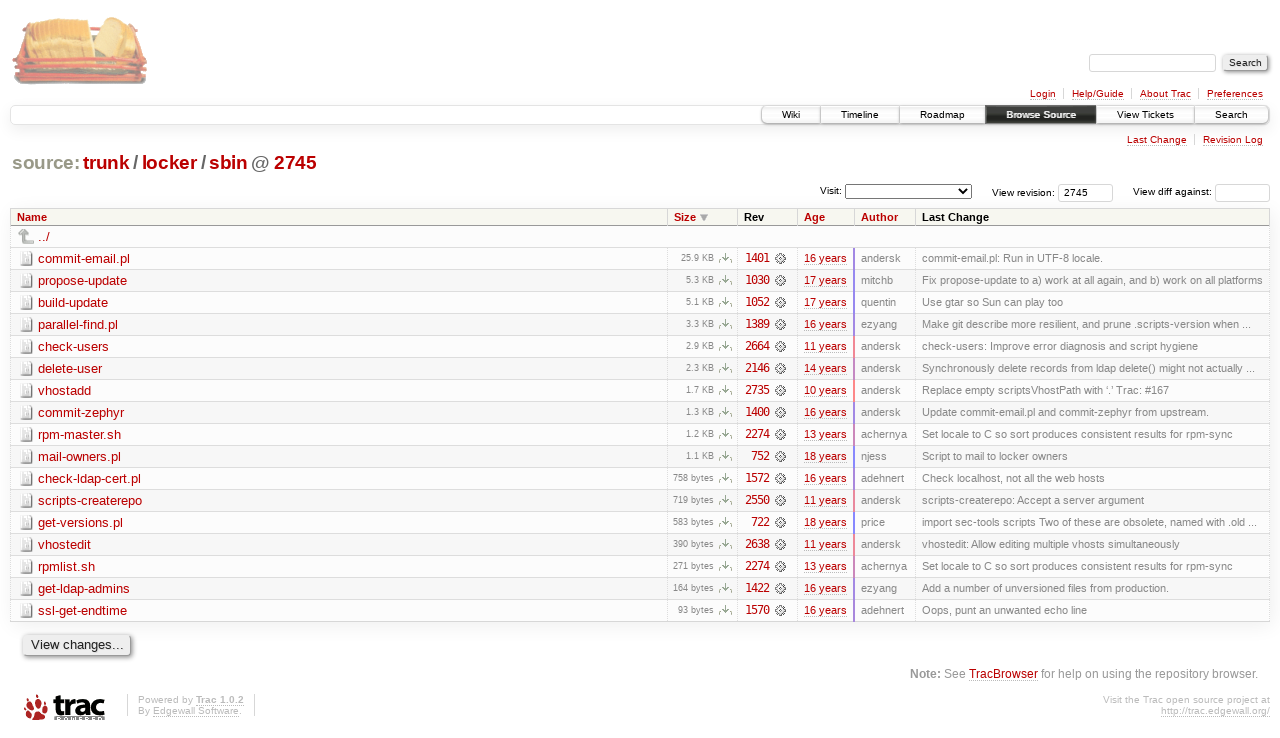

--- FILE ---
content_type: text/html;charset=utf-8
request_url: https://scripts.mit.edu/trac/browser/trunk/locker/sbin?rev=2745&order=size&desc=1
body_size: 27763
content:
<!DOCTYPE html PUBLIC "-//W3C//DTD XHTML 1.0 Strict//EN" "http://www.w3.org/TR/xhtml1/DTD/xhtml1-strict.dtd">
<html xmlns="http://www.w3.org/1999/xhtml">
  
  


  <head>
    <title>
      sbin in trunk/locker
     – scripts.mit.edu
    </title>
      <meta http-equiv="Content-Type" content="text/html; charset=UTF-8" />
      <meta http-equiv="X-UA-Compatible" content="IE=edge" />
    <!--[if IE]><script type="text/javascript">
      if (/^#__msie303:/.test(window.location.hash))
        window.location.replace(window.location.hash.replace(/^#__msie303:/, '#'));
    </script><![endif]-->
        <link rel="search" href="/trac/search" />
        <link rel="help" href="/trac/wiki/TracGuide" />
        <link rel="up" href="/trac/browser/trunk/locker?rev=2745&amp;order=size&amp;desc=True" title="Parent directory" />
        <link rel="start" href="/trac/wiki" />
        <link rel="stylesheet" href="/trac/chrome/common/css/trac.css" type="text/css" /><link rel="stylesheet" href="/trac/chrome/common/css/browser.css" type="text/css" />
        <link rel="shortcut icon" href="/trac/chrome/common/trac.ico" type="image/x-icon" />
        <link rel="icon" href="/trac/chrome/common/trac.ico" type="image/x-icon" />
      <link type="application/opensearchdescription+xml" rel="search" href="/trac/search/opensearch" title="Search scripts.mit.edu" />
      <script type="text/javascript" charset="utf-8" src="/trac/chrome/common/js/jquery.js"></script>
      <script type="text/javascript" charset="utf-8" src="/trac/chrome/common/js/babel.js"></script>
      <script type="text/javascript" charset="utf-8" src="/trac/chrome/common/js/trac.js"></script>
      <script type="text/javascript" charset="utf-8" src="/trac/chrome/common/js/search.js"></script>
      <script type="text/javascript" charset="utf-8" src="/trac/chrome/common/js/expand_dir.js"></script>
      <script type="text/javascript" charset="utf-8" src="/trac/chrome/common/js/keyboard_nav.js"></script>
    <script type="text/javascript">
      jQuery(document).ready(function($) {
        $(".trac-autofocus").focus();
        $(".trac-target-new").attr("target", "_blank");
        setTimeout(function() { $(".trac-scroll").scrollToTop() }, 1);
        $(".trac-disable-on-submit").disableOnSubmit();
      });
    </script>
    <meta name="ROBOTS" content="NOINDEX" />
    <script type="text/javascript" src="/trac/chrome/common/js/folding.js"></script>
    <script type="text/javascript">
      jQuery(document).ready(function($) {
        $(".trac-toggledeleted").show().click(function() {
                  $(this).siblings().find(".trac-deleted").toggle();
                  return false;
        }).click();
        $("#jumploc input").hide();
        $("#jumploc select").change(function () {
          this.parentNode.parentNode.submit();
        });
          /* browsers using old WebKits have issues with expandDir... */
          var webkit_rev = /AppleWebKit\/(\d+)/.exec(navigator.userAgent);
          if ( !webkit_rev || (521 - webkit_rev[1]).toString()[0] == "-" )
            enableExpandDir(null, $("table.dirlist tr"), {
                action: 'inplace',
                range_min_secs: '63343387679',
                range_max_secs: '63584808120'
            });
      });
    </script>
  </head>
  <body>
    <div id="banner">
      <div id="header">
        <a id="logo" href="http://scripts.mit.edu/trac/"><img src="/trac/chrome/site/scripts.png" alt="" /></a>
      </div>
      <form id="search" action="/trac/search" method="get">
        <div>
          <label for="proj-search">Search:</label>
          <input type="text" id="proj-search" name="q" size="18" value="" />
          <input type="submit" value="Search" />
        </div>
      </form>
      <div id="metanav" class="nav">
    <ul>
      <li class="first"><a href="/trac/login">Login</a></li><li><a href="/trac/wiki/TracGuide">Help/Guide</a></li><li><a href="/trac/about">About Trac</a></li><li class="last"><a href="/trac/prefs">Preferences</a></li>
    </ul>
  </div>
    </div>
    <div id="mainnav" class="nav">
    <ul>
      <li class="first"><a href="/trac/wiki">Wiki</a></li><li><a href="/trac/timeline">Timeline</a></li><li><a href="/trac/roadmap">Roadmap</a></li><li class="active"><a href="/trac/browser">Browse Source</a></li><li><a href="/trac/query">View Tickets</a></li><li class="last"><a href="/trac/search">Search</a></li>
    </ul>
  </div>
    <div id="main">
      <div id="ctxtnav" class="nav">
        <h2>Context Navigation</h2>
        <ul>
          <li class="first"><a href="/trac/changeset/2735/trunk/locker/sbin">Last Change</a></li><li class="last"><a href="/trac/log/trunk/locker/sbin?rev=2745">Revision Log</a></li>
        </ul>
        <hr />
      </div>
    <div id="content" class="browser">
        <h1>
          
<a class="pathentry first" href="/trac/browser?rev=2745&amp;order=size&amp;desc=True" title="Go to repository root">source:</a>
<a class="pathentry" href="/trac/browser/trunk?rev=2745&amp;order=size&amp;desc=True" title="View trunk">trunk</a><span class="pathentry sep">/</span><a class="pathentry" href="/trac/browser/trunk/locker?rev=2745&amp;order=size&amp;desc=True" title="View locker">locker</a><span class="pathentry sep">/</span><a class="pathentry" href="/trac/browser/trunk/locker/sbin?rev=2745&amp;order=size&amp;desc=True" title="View sbin">sbin</a>
<span class="pathentry sep">@</span>
  <a class="pathentry" href="/trac/changeset/2745/" title="View changeset 2745">2745</a>
<br style="clear: both" />

        </h1>
        <div id="diffrev">
          <form action="/trac/changeset" method="get">
            <div>
              <label title="Show the diff against a specific revision">
                View diff against: <input type="text" name="old" size="6" />
                <input type="hidden" name="old_path" value="trunk/locker/sbin" />
                <input type="hidden" name="new" value="2745" />
                <input type="hidden" name="new_path" value="trunk/locker/sbin" />
              </label>
            </div>
          </form>
        </div>
        <div id="jumprev">
          <form action="" method="get">
            <div>
              <label for="rev" title="Hint: clear the field to view latest revision">
                View revision:</label>
              <input type="text" id="rev" name="rev" value="2745" size="6" />
            </div>
          </form>
        </div>
        <div id="jumploc">
          <form action="" method="get">
            <div class="buttons">
              <label for="preselected">Visit:</label>
              <select id="preselected" name="preselected">
                <option selected="selected"></option>
                <optgroup label="branches">
                  <option value="/trac/browser/trunk">trunk</option><option value="/trac/browser/branches/fc11-dev">branches/fc11-dev</option><option value="/trac/browser/branches/fc13-dev">branches/fc13-dev</option><option value="/trac/browser/branches/fc15-dev">branches/fc15-dev</option><option value="/trac/browser/branches/fc17-dev">branches/fc17-dev</option><option value="/trac/browser/branches/fc19-dev">branches/fc19-dev</option><option value="/trac/browser/branches/fc20-dev">branches/fc20-dev</option><option value="/trac/browser/branches/locker-dev">branches/locker-dev</option>
                </optgroup><optgroup label="tags">
                  <option value="/trac/browser/tags/fc9-eol?rev=1257">tags/fc9-eol</option><option value="/trac/browser/tags/fc11-eol?rev=1694">tags/fc11-eol</option><option value="/trac/browser/tags/fc13-eol?rev=2065">tags/fc13-eol</option><option value="/trac/browser/tags/fc15-eol?rev=2244">tags/fc15-eol</option><option value="/trac/browser/tags/fc17-eol?rev=2590">tags/fc17-eol</option>
                </optgroup>
              </select>
              <input type="submit" value="Go!" title="Jump to the chosen preselected path" />
            </div>
          </form>
        </div>
        <div class="trac-tags">
        </div>
        <table class="listing dirlist" id="dirlist">
          
  <thead>
    <tr>
      
  <th class="name">
    <a title="Sort by name (ascending)" href="/trac/browser/trunk/locker/sbin?rev=2745">Name</a>
  </th>

      
  <th class="size desc">
    <a title="Sort by size (ascending)" href="/trac/browser/trunk/locker/sbin?rev=2745&amp;order=size">Size</a>
  </th>

      <th class="rev">Rev</th>
      
  <th class="date">
    <a title="Sort by date (ascending)" href="/trac/browser/trunk/locker/sbin?rev=2745&amp;order=date">Age</a>
  </th>

      
  <th class="author">
    <a title="Sort by author (ascending)" href="/trac/browser/trunk/locker/sbin?rev=2745&amp;order=author">Author</a>
  </th>

      <th class="change">Last Change</th>
    </tr>
  </thead>

          <tbody>
              <tr class="even">
                <td class="name" colspan="6">
                  <a class="parent" title="Parent Directory" href="/trac/browser/trunk/locker?rev=2745&amp;order=size&amp;desc=True">../</a>
                </td>
              </tr>
            
    <tr class="even">
      <td class="name">
        <a class="file" title="View File" href="/trac/browser/trunk/locker/sbin/commit-email.pl?rev=2745&amp;order=size&amp;desc=1">commit-email.pl</a>
      </td>
      <td class="size">
        <span title="26478 bytes">25.9 KB</span>
        <a href="/trac/export/2745/trunk/locker/sbin/commit-email.pl" class="trac-rawlink" title="Download">​</a>
      </td>
      <td class="rev">
        <a title="View Revision Log" href="/trac/log/trunk/locker/sbin/commit-email.pl?rev=2745">1401</a>
        <a title="View Changeset" class="chgset" href="/trac/changeset/1401/"> </a>
      </td>
      <td class="age" style="border-color: rgb(162,136,228)">
        <a class="timeline" href="/trac/timeline?from=2009-12-27T05%3A43%3A52-05%3A00&amp;precision=second" title="See timeline at Dec 27, 2009, 5:43:52 AM">16 years</a>
      </td>
      <td class="author">andersk</td>
      <td class="change">
          commit-email.pl: Run in UTF-8 locale.
      </td>
    </tr>
    <tr class="odd">
      <td class="name">
        <a class="file" title="View File" href="/trac/browser/trunk/locker/sbin/propose-update?rev=2745&amp;order=size&amp;desc=1">propose-update</a>
      </td>
      <td class="size">
        <span title="5429 bytes">5.3 KB</span>
        <a href="/trac/export/2745/trunk/locker/sbin/propose-update" class="trac-rawlink" title="Download">​</a>
      </td>
      <td class="rev">
        <a title="View Revision Log" href="/trac/log/trunk/locker/sbin/propose-update?rev=2745">1030</a>
        <a title="View Changeset" class="chgset" href="/trac/changeset/1030/"> </a>
      </td>
      <td class="age" style="border-color: rgb(150,136,240)">
        <a class="timeline" href="/trac/timeline?from=2009-03-26T02%3A56%3A33-04%3A00&amp;precision=second" title="See timeline at Mar 26, 2009, 2:56:33 AM">17 years</a>
      </td>
      <td class="author">mitchb</td>
      <td class="change">
          Fix propose-update to a) work at all again, and b) work on all platforms
      </td>
    </tr>
    <tr class="even">
      <td class="name">
        <a class="file" title="View File" href="/trac/browser/trunk/locker/sbin/build-update?rev=2745&amp;order=size&amp;desc=1">build-update</a>
      </td>
      <td class="size">
        <span title="5211 bytes">5.1 KB</span>
        <a href="/trac/export/2745/trunk/locker/sbin/build-update" class="trac-rawlink" title="Download">​</a>
      </td>
      <td class="rev">
        <a title="View Revision Log" href="/trac/log/trunk/locker/sbin/build-update?rev=2745">1052</a>
        <a title="View Changeset" class="chgset" href="/trac/changeset/1052/"> </a>
      </td>
      <td class="age" style="border-color: rgb(151,136,239)">
        <a class="timeline" href="/trac/timeline?from=2009-04-03T01%3A34%3A03-04%3A00&amp;precision=second" title="See timeline at Apr 3, 2009, 1:34:03 AM">17 years</a>
      </td>
      <td class="author">quentin</td>
      <td class="change">
          Use gtar so Sun can play too
      </td>
    </tr>
    <tr class="odd">
      <td class="name">
        <a class="file" title="View File" href="/trac/browser/trunk/locker/sbin/parallel-find.pl?rev=2745&amp;order=size&amp;desc=1">parallel-find.pl</a>
      </td>
      <td class="size">
        <span title="3336 bytes">3.3 KB</span>
        <a href="/trac/export/2745/trunk/locker/sbin/parallel-find.pl" class="trac-rawlink" title="Download">​</a>
      </td>
      <td class="rev">
        <a title="View Revision Log" href="/trac/log/trunk/locker/sbin/parallel-find.pl?rev=2745">1389</a>
        <a title="View Changeset" class="chgset" href="/trac/changeset/1389/"> </a>
      </td>
      <td class="age" style="border-color: rgb(162,136,228)">
        <a class="timeline" href="/trac/timeline?from=2009-12-23T12%3A11%3A32-05%3A00&amp;precision=second" title="See timeline at Dec 23, 2009, 12:11:32 PM">16 years</a>
      </td>
      <td class="author">ezyang</td>
      <td class="change">
          Make git describe more resilient, and prune .scripts-version when ...
      </td>
    </tr>
    <tr class="even">
      <td class="name">
        <a class="file" title="View File" href="/trac/browser/trunk/locker/sbin/check-users?rev=2745&amp;order=size&amp;desc=1">check-users</a>
      </td>
      <td class="size">
        <span title="2959 bytes">2.9 KB</span>
        <a href="/trac/export/2745/trunk/locker/sbin/check-users" class="trac-rawlink" title="Download">​</a>
      </td>
      <td class="rev">
        <a title="View Revision Log" href="/trac/log/trunk/locker/sbin/check-users?rev=2745">2664</a>
        <a title="View Changeset" class="chgset" href="/trac/changeset/2664/"> </a>
      </td>
      <td class="age" style="border-color: rgb(241,136,149)">
        <a class="timeline" href="/trac/timeline?from=2015-01-30T03%3A08%3A26-05%3A00&amp;precision=second" title="See timeline at Jan 30, 2015, 3:08:26 AM">11 years</a>
      </td>
      <td class="author">andersk</td>
      <td class="change">
          check-users: Improve error diagnosis and script hygiene
      </td>
    </tr>
    <tr class="odd">
      <td class="name">
        <a class="file" title="View File" href="/trac/browser/trunk/locker/sbin/delete-user?rev=2745&amp;order=size&amp;desc=1">delete-user</a>
      </td>
      <td class="size">
        <span title="2383 bytes">2.3 KB</span>
        <a href="/trac/export/2745/trunk/locker/sbin/delete-user" class="trac-rawlink" title="Download">​</a>
      </td>
      <td class="rev">
        <a title="View Revision Log" href="/trac/log/trunk/locker/sbin/delete-user?rev=2745">2146</a>
        <a title="View Changeset" class="chgset" href="/trac/changeset/2146/"> </a>
      </td>
      <td class="age" style="border-color: rgb(196,136,194)">
        <a class="timeline" href="/trac/timeline?from=2012-03-02T01%3A38%3A08-05%3A00&amp;precision=second" title="See timeline at Mar 2, 2012, 1:38:08 AM">14 years</a>
      </td>
      <td class="author">andersk</td>
      <td class="change">
          Synchronously delete records from ldap
delete() might not actually ...
      </td>
    </tr>
    <tr class="even">
      <td class="name">
        <a class="file" title="View File" href="/trac/browser/trunk/locker/sbin/vhostadd?rev=2745&amp;order=size&amp;desc=1">vhostadd</a>
      </td>
      <td class="size">
        <span title="1694 bytes">1.7 KB</span>
        <a href="/trac/export/2745/trunk/locker/sbin/vhostadd" class="trac-rawlink" title="Download">​</a>
      </td>
      <td class="rev">
        <a title="View Revision Log" href="/trac/log/trunk/locker/sbin/vhostadd?rev=2745">2735</a>
        <a title="View Changeset" class="chgset" href="/trac/changeset/2735/"> </a>
      </td>
      <td class="age" style="border-color: rgb(253,136,137)">
        <a class="timeline" href="/trac/timeline?from=2015-11-09T17%3A51%3A05-05%3A00&amp;precision=second" title="See timeline at Nov 9, 2015, 5:51:05 PM">10 years</a>
      </td>
      <td class="author">andersk</td>
      <td class="change">
          Replace empty scriptsVhostPath with ‘.’
Trac: #167
      </td>
    </tr>
    <tr class="odd">
      <td class="name">
        <a class="file" title="View File" href="/trac/browser/trunk/locker/sbin/commit-zephyr?rev=2745&amp;order=size&amp;desc=1">commit-zephyr</a>
      </td>
      <td class="size">
        <span title="1289 bytes">1.3 KB</span>
        <a href="/trac/export/2745/trunk/locker/sbin/commit-zephyr" class="trac-rawlink" title="Download">​</a>
      </td>
      <td class="rev">
        <a title="View Revision Log" href="/trac/log/trunk/locker/sbin/commit-zephyr?rev=2745">1400</a>
        <a title="View Changeset" class="chgset" href="/trac/changeset/1400/"> </a>
      </td>
      <td class="age" style="border-color: rgb(162,136,228)">
        <a class="timeline" href="/trac/timeline?from=2009-12-27T05%3A43%3A50-05%3A00&amp;precision=second" title="See timeline at Dec 27, 2009, 5:43:50 AM">16 years</a>
      </td>
      <td class="author">andersk</td>
      <td class="change">
          Update commit-email.pl and commit-zephyr from upstream.
      </td>
    </tr>
    <tr class="even">
      <td class="name">
        <a class="file" title="View File" href="/trac/browser/trunk/locker/sbin/rpm-master.sh?rev=2745&amp;order=size&amp;desc=1">rpm-master.sh</a>
      </td>
      <td class="size">
        <span title="1279 bytes">1.2 KB</span>
        <a href="/trac/export/2745/trunk/locker/sbin/rpm-master.sh" class="trac-rawlink" title="Download">​</a>
      </td>
      <td class="rev">
        <a title="View Revision Log" href="/trac/log/trunk/locker/sbin/rpm-master.sh?rev=2745">2274</a>
        <a title="View Changeset" class="chgset" href="/trac/changeset/2274/"> </a>
      </td>
      <td class="age" style="border-color: rgb(203,136,187)">
        <a class="timeline" href="/trac/timeline?from=2012-07-31T10%3A11%3A37-04%3A00&amp;precision=second" title="See timeline at Jul 31, 2012, 10:11:37 AM">13 years</a>
      </td>
      <td class="author">achernya</td>
      <td class="change">
          Set locale to C so sort produces consistent results for rpm-sync
      </td>
    </tr>
    <tr class="odd">
      <td class="name">
        <a class="file" title="View File" href="/trac/browser/trunk/locker/sbin/mail-owners.pl?rev=2745&amp;order=size&amp;desc=1">mail-owners.pl</a>
      </td>
      <td class="size">
        <span title="1122 bytes">1.1 KB</span>
        <a href="/trac/export/2745/trunk/locker/sbin/mail-owners.pl" class="trac-rawlink" title="Download">​</a>
      </td>
      <td class="rev">
        <a title="View Revision Log" href="/trac/log/trunk/locker/sbin/mail-owners.pl?rev=2745">752</a>
        <a title="View Changeset" class="chgset" href="/trac/changeset/752/"> </a>
      </td>
      <td class="age" style="border-color: rgb(137,136,253)">
        <a class="timeline" href="/trac/timeline?from=2008-05-11T02%3A27%3A28-04%3A00&amp;precision=second" title="See timeline at May 11, 2008, 2:27:28 AM">18 years</a>
      </td>
      <td class="author">njess</td>
      <td class="change">
          Script to mail to locker owners
      </td>
    </tr>
    <tr class="even">
      <td class="name">
        <a class="file" title="View File" href="/trac/browser/trunk/locker/sbin/check-ldap-cert.pl?rev=2745&amp;order=size&amp;desc=1">check-ldap-cert.pl</a>
      </td>
      <td class="size">
        <span title="758 bytes">758 bytes</span>
        <a href="/trac/export/2745/trunk/locker/sbin/check-ldap-cert.pl" class="trac-rawlink" title="Download">​</a>
      </td>
      <td class="rev">
        <a title="View Revision Log" href="/trac/log/trunk/locker/sbin/check-ldap-cert.pl?rev=2745">1572</a>
        <a title="View Changeset" class="chgset" href="/trac/changeset/1572/"> </a>
      </td>
      <td class="age" style="border-color: rgb(169,136,221)">
        <a class="timeline" href="/trac/timeline?from=2010-06-06T04%3A38%3A20-04%3A00&amp;precision=second" title="See timeline at Jun 6, 2010, 4:38:20 AM">16 years</a>
      </td>
      <td class="author">adehnert</td>
      <td class="change">
          Check localhost, not all the web hosts
      </td>
    </tr>
    <tr class="odd">
      <td class="name">
        <a class="file" title="View File" href="/trac/browser/trunk/locker/sbin/scripts-createrepo?rev=2745&amp;order=size&amp;desc=1">scripts-createrepo</a>
      </td>
      <td class="size">
        <span title="719 bytes">719 bytes</span>
        <a href="/trac/export/2745/trunk/locker/sbin/scripts-createrepo" class="trac-rawlink" title="Download">​</a>
      </td>
      <td class="rev">
        <a title="View Revision Log" href="/trac/log/trunk/locker/sbin/scripts-createrepo?rev=2745">2550</a>
        <a title="View Changeset" class="chgset" href="/trac/changeset/2550/"> </a>
      </td>
      <td class="age" style="border-color: rgb(233,136,157)">
        <a class="timeline" href="/trac/timeline?from=2014-07-27T17%3A49%3A00-04%3A00&amp;precision=second" title="See timeline at Jul 27, 2014, 5:49:00 PM">11 years</a>
      </td>
      <td class="author">andersk</td>
      <td class="change">
          scripts-createrepo: Accept a server argument
      </td>
    </tr>
    <tr class="even">
      <td class="name">
        <a class="file" title="View File" href="/trac/browser/trunk/locker/sbin/get-versions.pl?rev=2745&amp;order=size&amp;desc=1">get-versions.pl</a>
      </td>
      <td class="size">
        <span title="583 bytes">583 bytes</span>
        <a href="/trac/export/2745/trunk/locker/sbin/get-versions.pl" class="trac-rawlink" title="Download">​</a>
      </td>
      <td class="rev">
        <a title="View Revision Log" href="/trac/log/trunk/locker/sbin/get-versions.pl?rev=2745">722</a>
        <a title="View Changeset" class="chgset" href="/trac/changeset/722/"> </a>
      </td>
      <td class="age" style="border-color: rgb(136,136,255)">
        <a class="timeline" href="/trac/timeline?from=2008-04-09T21%3A27%3A59-04%3A00&amp;precision=second" title="See timeline at Apr 9, 2008, 9:27:59 PM">18 years</a>
      </td>
      <td class="author">price</td>
      <td class="change">
          import sec-tools scripts
Two of these are obsolete, named with .old ...
      </td>
    </tr>
    <tr class="odd">
      <td class="name">
        <a class="file" title="View File" href="/trac/browser/trunk/locker/sbin/vhostedit?rev=2745&amp;order=size&amp;desc=1">vhostedit</a>
      </td>
      <td class="size">
        <span title="390 bytes">390 bytes</span>
        <a href="/trac/export/2745/trunk/locker/sbin/vhostedit" class="trac-rawlink" title="Download">​</a>
      </td>
      <td class="rev">
        <a title="View Revision Log" href="/trac/log/trunk/locker/sbin/vhostedit?rev=2745">2638</a>
        <a title="View Changeset" class="chgset" href="/trac/changeset/2638/"> </a>
      </td>
      <td class="age" style="border-color: rgb(237,136,153)">
        <a class="timeline" href="/trac/timeline?from=2014-10-29T15%3A47%3A19-04%3A00&amp;precision=second" title="See timeline at Oct 29, 2014, 3:47:19 PM">11 years</a>
      </td>
      <td class="author">andersk</td>
      <td class="change">
          vhostedit: Allow editing multiple vhosts simultaneously
      </td>
    </tr>
    <tr class="even">
      <td class="name">
        <a class="file" title="View File" href="/trac/browser/trunk/locker/sbin/rpmlist.sh?rev=2745&amp;order=size&amp;desc=1">rpmlist.sh</a>
      </td>
      <td class="size">
        <span title="271 bytes">271 bytes</span>
        <a href="/trac/export/2745/trunk/locker/sbin/rpmlist.sh" class="trac-rawlink" title="Download">​</a>
      </td>
      <td class="rev">
        <a title="View Revision Log" href="/trac/log/trunk/locker/sbin/rpmlist.sh?rev=2745">2274</a>
        <a title="View Changeset" class="chgset" href="/trac/changeset/2274/"> </a>
      </td>
      <td class="age" style="border-color: rgb(203,136,187)">
        <a class="timeline" href="/trac/timeline?from=2012-07-31T10%3A11%3A37-04%3A00&amp;precision=second" title="See timeline at Jul 31, 2012, 10:11:37 AM">13 years</a>
      </td>
      <td class="author">achernya</td>
      <td class="change">
          Set locale to C so sort produces consistent results for rpm-sync
      </td>
    </tr>
    <tr class="odd">
      <td class="name">
        <a class="file" title="View File" href="/trac/browser/trunk/locker/sbin/get-ldap-admins?rev=2745&amp;order=size&amp;desc=1">get-ldap-admins</a>
      </td>
      <td class="size">
        <span title="164 bytes">164 bytes</span>
        <a href="/trac/export/2745/trunk/locker/sbin/get-ldap-admins" class="trac-rawlink" title="Download">​</a>
      </td>
      <td class="rev">
        <a title="View Revision Log" href="/trac/log/trunk/locker/sbin/get-ldap-admins?rev=2745">1422</a>
        <a title="View Changeset" class="chgset" href="/trac/changeset/1422/"> </a>
      </td>
      <td class="age" style="border-color: rgb(163,136,227)">
        <a class="timeline" href="/trac/timeline?from=2010-01-13T01%3A26%3A44-05%3A00&amp;precision=second" title="See timeline at Jan 13, 2010, 1:26:44 AM">16 years</a>
      </td>
      <td class="author">ezyang</td>
      <td class="change">
          Add a number of unversioned files from production.
      </td>
    </tr>
    <tr class="even">
      <td class="name">
        <a class="file" title="View File" href="/trac/browser/trunk/locker/sbin/ssl-get-endtime?rev=2745&amp;order=size&amp;desc=1">ssl-get-endtime</a>
      </td>
      <td class="size">
        <span title="93 bytes">93 bytes</span>
        <a href="/trac/export/2745/trunk/locker/sbin/ssl-get-endtime" class="trac-rawlink" title="Download">​</a>
      </td>
      <td class="rev">
        <a title="View Revision Log" href="/trac/log/trunk/locker/sbin/ssl-get-endtime?rev=2745">1570</a>
        <a title="View Changeset" class="chgset" href="/trac/changeset/1570/"> </a>
      </td>
      <td class="age" style="border-color: rgb(169,136,221)">
        <a class="timeline" href="/trac/timeline?from=2010-06-06T03%3A38%3A03-04%3A00&amp;precision=second" title="See timeline at Jun 6, 2010, 3:38:03 AM">16 years</a>
      </td>
      <td class="author">adehnert</td>
      <td class="change">
          Oops, punt an unwanted echo line
      </td>
    </tr>

          </tbody>
        </table>
      <div id="anydiff">
        <form action="/trac/diff" method="get">
          <div class="buttons">
            <input type="hidden" name="new_path" value="/trunk/locker/sbin" />
            <input type="hidden" name="old_path" value="/trunk/locker/sbin" />
            <input type="hidden" name="new_rev" value="2745" />
            <input type="hidden" name="old_rev" value="2745" />
            <input type="submit" value="View changes..." title="Select paths and revs for Diff" />
          </div>
        </form>
      </div>
      <div id="help"><strong>Note:</strong> See <a href="/trac/wiki/TracBrowser">TracBrowser</a>
        for help on using the repository browser.</div>
    </div>
    </div>
    <div id="footer" lang="en" xml:lang="en"><hr />
      <a id="tracpowered" href="http://trac.edgewall.org/"><img src="/trac/chrome/common/trac_logo_mini.png" height="30" width="107" alt="Trac Powered" /></a>
      <p class="left">Powered by <a href="/trac/about"><strong>Trac 1.0.2</strong></a><br />
        By <a href="http://www.edgewall.org/">Edgewall Software</a>.</p>
      <p class="right">Visit the Trac open source project at<br /><a href="http://trac.edgewall.org/">http://trac.edgewall.org/</a></p>
    </div>
  </body>
</html>